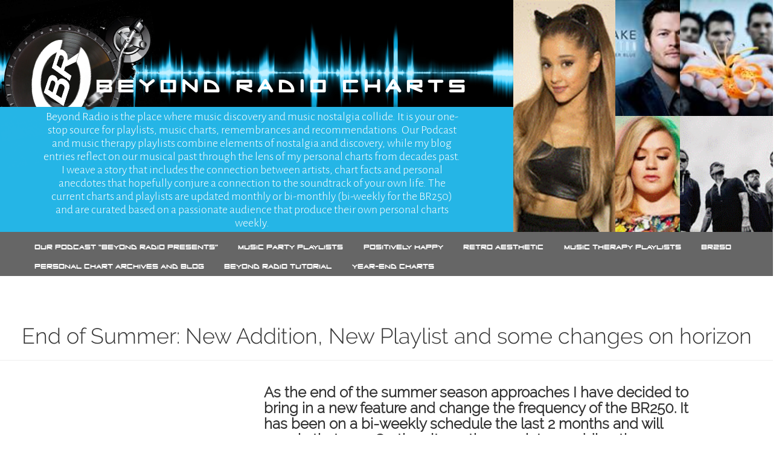

--- FILE ---
content_type: text/html; charset=UTF-8
request_url: https://beyondradio.com/2017/08/26/end-of-summer-new-addition-new-playlist-and-some-changes-on-horizon/
body_size: 14451
content:
<!DOCTYPE html>


<html>
	<head>
		<meta charset="UTF-8">
		<meta name="viewport" content="width=device-width">
		<title>End of Summer: New Addition, New Playlist and some changes on horizon | </title>
		<link rel="profile" href="http://gmpg.org/xfn/11">
		<link rel="pingback" href="https://beyondradio.com/xmlrpc.php">
		<!--&#91;if lt IE 9&#93;>
		<script src="https://beyondradio.com/wp-content/themes/mtx_coverpage/js/html5.js"></script>
		<!&#91;endif&#93;-->
		
				
		<script src="https://code.jquery.com/jquery-1.10.2.min.js"></script>
		<meta name='robots' content='max-image-preview:large' />
<link rel='dns-prefetch' href='//maxcdn.bootstrapcdn.com' />
<link rel="alternate" type="application/rss+xml" title="Beyond Radio &raquo; End of Summer: New Addition, New Playlist and some changes on horizon Comments Feed" href="https://beyondradio.com/2017/08/26/end-of-summer-new-addition-new-playlist-and-some-changes-on-horizon/feed/" />
<script type="text/javascript">
window._wpemojiSettings = {"baseUrl":"https:\/\/s.w.org\/images\/core\/emoji\/14.0.0\/72x72\/","ext":".png","svgUrl":"https:\/\/s.w.org\/images\/core\/emoji\/14.0.0\/svg\/","svgExt":".svg","source":{"concatemoji":"https:\/\/beyondradio.com\/wp-includes\/js\/wp-emoji-release.min.js?ver=6.2.8"}};
/*! This file is auto-generated */
!function(e,a,t){var n,r,o,i=a.createElement("canvas"),p=i.getContext&&i.getContext("2d");function s(e,t){p.clearRect(0,0,i.width,i.height),p.fillText(e,0,0);e=i.toDataURL();return p.clearRect(0,0,i.width,i.height),p.fillText(t,0,0),e===i.toDataURL()}function c(e){var t=a.createElement("script");t.src=e,t.defer=t.type="text/javascript",a.getElementsByTagName("head")[0].appendChild(t)}for(o=Array("flag","emoji"),t.supports={everything:!0,everythingExceptFlag:!0},r=0;r<o.length;r++)t.supports[o[r]]=function(e){if(p&&p.fillText)switch(p.textBaseline="top",p.font="600 32px Arial",e){case"flag":return s("\ud83c\udff3\ufe0f\u200d\u26a7\ufe0f","\ud83c\udff3\ufe0f\u200b\u26a7\ufe0f")?!1:!s("\ud83c\uddfa\ud83c\uddf3","\ud83c\uddfa\u200b\ud83c\uddf3")&&!s("\ud83c\udff4\udb40\udc67\udb40\udc62\udb40\udc65\udb40\udc6e\udb40\udc67\udb40\udc7f","\ud83c\udff4\u200b\udb40\udc67\u200b\udb40\udc62\u200b\udb40\udc65\u200b\udb40\udc6e\u200b\udb40\udc67\u200b\udb40\udc7f");case"emoji":return!s("\ud83e\udef1\ud83c\udffb\u200d\ud83e\udef2\ud83c\udfff","\ud83e\udef1\ud83c\udffb\u200b\ud83e\udef2\ud83c\udfff")}return!1}(o[r]),t.supports.everything=t.supports.everything&&t.supports[o[r]],"flag"!==o[r]&&(t.supports.everythingExceptFlag=t.supports.everythingExceptFlag&&t.supports[o[r]]);t.supports.everythingExceptFlag=t.supports.everythingExceptFlag&&!t.supports.flag,t.DOMReady=!1,t.readyCallback=function(){t.DOMReady=!0},t.supports.everything||(n=function(){t.readyCallback()},a.addEventListener?(a.addEventListener("DOMContentLoaded",n,!1),e.addEventListener("load",n,!1)):(e.attachEvent("onload",n),a.attachEvent("onreadystatechange",function(){"complete"===a.readyState&&t.readyCallback()})),(e=t.source||{}).concatemoji?c(e.concatemoji):e.wpemoji&&e.twemoji&&(c(e.twemoji),c(e.wpemoji)))}(window,document,window._wpemojiSettings);
</script>
<style type="text/css">
img.wp-smiley,
img.emoji {
	display: inline !important;
	border: none !important;
	box-shadow: none !important;
	height: 1em !important;
	width: 1em !important;
	margin: 0 0.07em !important;
	vertical-align: -0.1em !important;
	background: none !important;
	padding: 0 !important;
}
</style>
	<link rel='stylesheet' id='bsstyle-name-css' href='https://maxcdn.bootstrapcdn.com/bootstrap/3.3.6/css/bootstrap.min.css?ver=6.2.8' type='text/css' media='all' />
<link rel='stylesheet' id='style-name-css' href='https://beyondradio.com/wp-content/themes/mtx_coverpage/css/tempcss.css?ver=6.2.8' type='text/css' media='all' />
<link rel='stylesheet' id='ppstyle-name-css' href='https://beyondradio.com/wp-content/themes/mtx_coverpage/css/pagestyle.css?ver=6.2.8' type='text/css' media='all' />
<link rel='stylesheet' id='wp-block-library-css' href='https://beyondradio.com/wp-includes/css/dist/block-library/style.min.css?ver=6.2.8' type='text/css' media='all' />
<link rel='stylesheet' id='classic-theme-styles-css' href='https://beyondradio.com/wp-includes/css/classic-themes.min.css?ver=6.2.8' type='text/css' media='all' />
<style id='global-styles-inline-css' type='text/css'>
body{--wp--preset--color--black: #000000;--wp--preset--color--cyan-bluish-gray: #abb8c3;--wp--preset--color--white: #ffffff;--wp--preset--color--pale-pink: #f78da7;--wp--preset--color--vivid-red: #cf2e2e;--wp--preset--color--luminous-vivid-orange: #ff6900;--wp--preset--color--luminous-vivid-amber: #fcb900;--wp--preset--color--light-green-cyan: #7bdcb5;--wp--preset--color--vivid-green-cyan: #00d084;--wp--preset--color--pale-cyan-blue: #8ed1fc;--wp--preset--color--vivid-cyan-blue: #0693e3;--wp--preset--color--vivid-purple: #9b51e0;--wp--preset--gradient--vivid-cyan-blue-to-vivid-purple: linear-gradient(135deg,rgba(6,147,227,1) 0%,rgb(155,81,224) 100%);--wp--preset--gradient--light-green-cyan-to-vivid-green-cyan: linear-gradient(135deg,rgb(122,220,180) 0%,rgb(0,208,130) 100%);--wp--preset--gradient--luminous-vivid-amber-to-luminous-vivid-orange: linear-gradient(135deg,rgba(252,185,0,1) 0%,rgba(255,105,0,1) 100%);--wp--preset--gradient--luminous-vivid-orange-to-vivid-red: linear-gradient(135deg,rgba(255,105,0,1) 0%,rgb(207,46,46) 100%);--wp--preset--gradient--very-light-gray-to-cyan-bluish-gray: linear-gradient(135deg,rgb(238,238,238) 0%,rgb(169,184,195) 100%);--wp--preset--gradient--cool-to-warm-spectrum: linear-gradient(135deg,rgb(74,234,220) 0%,rgb(151,120,209) 20%,rgb(207,42,186) 40%,rgb(238,44,130) 60%,rgb(251,105,98) 80%,rgb(254,248,76) 100%);--wp--preset--gradient--blush-light-purple: linear-gradient(135deg,rgb(255,206,236) 0%,rgb(152,150,240) 100%);--wp--preset--gradient--blush-bordeaux: linear-gradient(135deg,rgb(254,205,165) 0%,rgb(254,45,45) 50%,rgb(107,0,62) 100%);--wp--preset--gradient--luminous-dusk: linear-gradient(135deg,rgb(255,203,112) 0%,rgb(199,81,192) 50%,rgb(65,88,208) 100%);--wp--preset--gradient--pale-ocean: linear-gradient(135deg,rgb(255,245,203) 0%,rgb(182,227,212) 50%,rgb(51,167,181) 100%);--wp--preset--gradient--electric-grass: linear-gradient(135deg,rgb(202,248,128) 0%,rgb(113,206,126) 100%);--wp--preset--gradient--midnight: linear-gradient(135deg,rgb(2,3,129) 0%,rgb(40,116,252) 100%);--wp--preset--duotone--dark-grayscale: url('#wp-duotone-dark-grayscale');--wp--preset--duotone--grayscale: url('#wp-duotone-grayscale');--wp--preset--duotone--purple-yellow: url('#wp-duotone-purple-yellow');--wp--preset--duotone--blue-red: url('#wp-duotone-blue-red');--wp--preset--duotone--midnight: url('#wp-duotone-midnight');--wp--preset--duotone--magenta-yellow: url('#wp-duotone-magenta-yellow');--wp--preset--duotone--purple-green: url('#wp-duotone-purple-green');--wp--preset--duotone--blue-orange: url('#wp-duotone-blue-orange');--wp--preset--font-size--small: 13px;--wp--preset--font-size--medium: 20px;--wp--preset--font-size--large: 36px;--wp--preset--font-size--x-large: 42px;--wp--preset--spacing--20: 0.44rem;--wp--preset--spacing--30: 0.67rem;--wp--preset--spacing--40: 1rem;--wp--preset--spacing--50: 1.5rem;--wp--preset--spacing--60: 2.25rem;--wp--preset--spacing--70: 3.38rem;--wp--preset--spacing--80: 5.06rem;--wp--preset--shadow--natural: 6px 6px 9px rgba(0, 0, 0, 0.2);--wp--preset--shadow--deep: 12px 12px 50px rgba(0, 0, 0, 0.4);--wp--preset--shadow--sharp: 6px 6px 0px rgba(0, 0, 0, 0.2);--wp--preset--shadow--outlined: 6px 6px 0px -3px rgba(255, 255, 255, 1), 6px 6px rgba(0, 0, 0, 1);--wp--preset--shadow--crisp: 6px 6px 0px rgba(0, 0, 0, 1);}:where(.is-layout-flex){gap: 0.5em;}body .is-layout-flow > .alignleft{float: left;margin-inline-start: 0;margin-inline-end: 2em;}body .is-layout-flow > .alignright{float: right;margin-inline-start: 2em;margin-inline-end: 0;}body .is-layout-flow > .aligncenter{margin-left: auto !important;margin-right: auto !important;}body .is-layout-constrained > .alignleft{float: left;margin-inline-start: 0;margin-inline-end: 2em;}body .is-layout-constrained > .alignright{float: right;margin-inline-start: 2em;margin-inline-end: 0;}body .is-layout-constrained > .aligncenter{margin-left: auto !important;margin-right: auto !important;}body .is-layout-constrained > :where(:not(.alignleft):not(.alignright):not(.alignfull)){max-width: var(--wp--style--global--content-size);margin-left: auto !important;margin-right: auto !important;}body .is-layout-constrained > .alignwide{max-width: var(--wp--style--global--wide-size);}body .is-layout-flex{display: flex;}body .is-layout-flex{flex-wrap: wrap;align-items: center;}body .is-layout-flex > *{margin: 0;}:where(.wp-block-columns.is-layout-flex){gap: 2em;}.has-black-color{color: var(--wp--preset--color--black) !important;}.has-cyan-bluish-gray-color{color: var(--wp--preset--color--cyan-bluish-gray) !important;}.has-white-color{color: var(--wp--preset--color--white) !important;}.has-pale-pink-color{color: var(--wp--preset--color--pale-pink) !important;}.has-vivid-red-color{color: var(--wp--preset--color--vivid-red) !important;}.has-luminous-vivid-orange-color{color: var(--wp--preset--color--luminous-vivid-orange) !important;}.has-luminous-vivid-amber-color{color: var(--wp--preset--color--luminous-vivid-amber) !important;}.has-light-green-cyan-color{color: var(--wp--preset--color--light-green-cyan) !important;}.has-vivid-green-cyan-color{color: var(--wp--preset--color--vivid-green-cyan) !important;}.has-pale-cyan-blue-color{color: var(--wp--preset--color--pale-cyan-blue) !important;}.has-vivid-cyan-blue-color{color: var(--wp--preset--color--vivid-cyan-blue) !important;}.has-vivid-purple-color{color: var(--wp--preset--color--vivid-purple) !important;}.has-black-background-color{background-color: var(--wp--preset--color--black) !important;}.has-cyan-bluish-gray-background-color{background-color: var(--wp--preset--color--cyan-bluish-gray) !important;}.has-white-background-color{background-color: var(--wp--preset--color--white) !important;}.has-pale-pink-background-color{background-color: var(--wp--preset--color--pale-pink) !important;}.has-vivid-red-background-color{background-color: var(--wp--preset--color--vivid-red) !important;}.has-luminous-vivid-orange-background-color{background-color: var(--wp--preset--color--luminous-vivid-orange) !important;}.has-luminous-vivid-amber-background-color{background-color: var(--wp--preset--color--luminous-vivid-amber) !important;}.has-light-green-cyan-background-color{background-color: var(--wp--preset--color--light-green-cyan) !important;}.has-vivid-green-cyan-background-color{background-color: var(--wp--preset--color--vivid-green-cyan) !important;}.has-pale-cyan-blue-background-color{background-color: var(--wp--preset--color--pale-cyan-blue) !important;}.has-vivid-cyan-blue-background-color{background-color: var(--wp--preset--color--vivid-cyan-blue) !important;}.has-vivid-purple-background-color{background-color: var(--wp--preset--color--vivid-purple) !important;}.has-black-border-color{border-color: var(--wp--preset--color--black) !important;}.has-cyan-bluish-gray-border-color{border-color: var(--wp--preset--color--cyan-bluish-gray) !important;}.has-white-border-color{border-color: var(--wp--preset--color--white) !important;}.has-pale-pink-border-color{border-color: var(--wp--preset--color--pale-pink) !important;}.has-vivid-red-border-color{border-color: var(--wp--preset--color--vivid-red) !important;}.has-luminous-vivid-orange-border-color{border-color: var(--wp--preset--color--luminous-vivid-orange) !important;}.has-luminous-vivid-amber-border-color{border-color: var(--wp--preset--color--luminous-vivid-amber) !important;}.has-light-green-cyan-border-color{border-color: var(--wp--preset--color--light-green-cyan) !important;}.has-vivid-green-cyan-border-color{border-color: var(--wp--preset--color--vivid-green-cyan) !important;}.has-pale-cyan-blue-border-color{border-color: var(--wp--preset--color--pale-cyan-blue) !important;}.has-vivid-cyan-blue-border-color{border-color: var(--wp--preset--color--vivid-cyan-blue) !important;}.has-vivid-purple-border-color{border-color: var(--wp--preset--color--vivid-purple) !important;}.has-vivid-cyan-blue-to-vivid-purple-gradient-background{background: var(--wp--preset--gradient--vivid-cyan-blue-to-vivid-purple) !important;}.has-light-green-cyan-to-vivid-green-cyan-gradient-background{background: var(--wp--preset--gradient--light-green-cyan-to-vivid-green-cyan) !important;}.has-luminous-vivid-amber-to-luminous-vivid-orange-gradient-background{background: var(--wp--preset--gradient--luminous-vivid-amber-to-luminous-vivid-orange) !important;}.has-luminous-vivid-orange-to-vivid-red-gradient-background{background: var(--wp--preset--gradient--luminous-vivid-orange-to-vivid-red) !important;}.has-very-light-gray-to-cyan-bluish-gray-gradient-background{background: var(--wp--preset--gradient--very-light-gray-to-cyan-bluish-gray) !important;}.has-cool-to-warm-spectrum-gradient-background{background: var(--wp--preset--gradient--cool-to-warm-spectrum) !important;}.has-blush-light-purple-gradient-background{background: var(--wp--preset--gradient--blush-light-purple) !important;}.has-blush-bordeaux-gradient-background{background: var(--wp--preset--gradient--blush-bordeaux) !important;}.has-luminous-dusk-gradient-background{background: var(--wp--preset--gradient--luminous-dusk) !important;}.has-pale-ocean-gradient-background{background: var(--wp--preset--gradient--pale-ocean) !important;}.has-electric-grass-gradient-background{background: var(--wp--preset--gradient--electric-grass) !important;}.has-midnight-gradient-background{background: var(--wp--preset--gradient--midnight) !important;}.has-small-font-size{font-size: var(--wp--preset--font-size--small) !important;}.has-medium-font-size{font-size: var(--wp--preset--font-size--medium) !important;}.has-large-font-size{font-size: var(--wp--preset--font-size--large) !important;}.has-x-large-font-size{font-size: var(--wp--preset--font-size--x-large) !important;}
.wp-block-navigation a:where(:not(.wp-element-button)){color: inherit;}
:where(.wp-block-columns.is-layout-flex){gap: 2em;}
.wp-block-pullquote{font-size: 1.5em;line-height: 1.6;}
</style>
<link rel='stylesheet' id='contact-form-7-css' href='https://beyondradio.com/wp-content/plugins/contact-form-7/includes/css/styles.css?ver=5.7.7' type='text/css' media='all' />
<link rel="https://api.w.org/" href="https://beyondradio.com/wp-json/" /><link rel="alternate" type="application/json" href="https://beyondradio.com/wp-json/wp/v2/posts/2363" /><link rel="EditURI" type="application/rsd+xml" title="RSD" href="https://beyondradio.com/xmlrpc.php?rsd" />
<link rel="wlwmanifest" type="application/wlwmanifest+xml" href="https://beyondradio.com/wp-includes/wlwmanifest.xml" />
<meta name="generator" content="WordPress 6.2.8" />
<link rel="canonical" href="https://beyondradio.com/2017/08/26/end-of-summer-new-addition-new-playlist-and-some-changes-on-horizon/" />
<link rel='shortlink' href='https://beyondradio.com/?p=2363' />
<link rel="alternate" type="application/json+oembed" href="https://beyondradio.com/wp-json/oembed/1.0/embed?url=https%3A%2F%2Fbeyondradio.com%2F2017%2F08%2F26%2Fend-of-summer-new-addition-new-playlist-and-some-changes-on-horizon%2F" />
<link rel="alternate" type="text/xml+oembed" href="https://beyondradio.com/wp-json/oembed/1.0/embed?url=https%3A%2F%2Fbeyondradio.com%2F2017%2F08%2F26%2Fend-of-summer-new-addition-new-playlist-and-some-changes-on-horizon%2F&#038;format=xml" />
<style>
		@font-face {
				font-family: 0;
				src: url(/wp-content/themes/mtx_coverpage/customfonts/.);
			  }
		@font-face {
				font-family: ;
				src: url(/wp-content/themes/mtx_coverpage/customfonts/..);
			  }
		@font-face {
				font-family: AMCAPEternal;
				src: url(/wp-content/themes/mtx_coverpage/customfonts/AMCAPEternal.ttf);
			  }
		@font-face {
				font-family: AlegreyaSans-Black;
				src: url(/wp-content/themes/mtx_coverpage/customfonts/AlegreyaSans-Black.ttf);
			  }
		@font-face {
				font-family: AlegreyaSans-BlackItalic;
				src: url(/wp-content/themes/mtx_coverpage/customfonts/AlegreyaSans-BlackItalic.ttf);
			  }
		@font-face {
				font-family: AlegreyaSans-Bold;
				src: url(/wp-content/themes/mtx_coverpage/customfonts/AlegreyaSans-Bold.ttf);
			  }
		@font-face {
				font-family: AlegreyaSans-BoldItalic;
				src: url(/wp-content/themes/mtx_coverpage/customfonts/AlegreyaSans-BoldItalic.ttf);
			  }
		@font-face {
				font-family: AlegreyaSans-ExtraBold;
				src: url(/wp-content/themes/mtx_coverpage/customfonts/AlegreyaSans-ExtraBold.ttf);
			  }
		@font-face {
				font-family: AlegreyaSans-ExtraBoldItalic;
				src: url(/wp-content/themes/mtx_coverpage/customfonts/AlegreyaSans-ExtraBoldItalic.ttf);
			  }
		@font-face {
				font-family: AlegreyaSans-Italic;
				src: url(/wp-content/themes/mtx_coverpage/customfonts/AlegreyaSans-Italic.ttf);
			  }
		@font-face {
				font-family: AlegreyaSans-Light;
				src: url(/wp-content/themes/mtx_coverpage/customfonts/AlegreyaSans-Light.ttf);
			  }
		@font-face {
				font-family: AlegreyaSans-LightItalic;
				src: url(/wp-content/themes/mtx_coverpage/customfonts/AlegreyaSans-LightItalic.ttf);
			  }
		@font-face {
				font-family: AlegreyaSans-Medium;
				src: url(/wp-content/themes/mtx_coverpage/customfonts/AlegreyaSans-Medium.ttf);
			  }
		@font-face {
				font-family: AlegreyaSans-MediumItalic;
				src: url(/wp-content/themes/mtx_coverpage/customfonts/AlegreyaSans-MediumItalic.ttf);
			  }
		@font-face {
				font-family: AlegreyaSans-Regular;
				src: url(/wp-content/themes/mtx_coverpage/customfonts/AlegreyaSans-Regular.ttf);
			  }
		@font-face {
				font-family: AlegreyaSans-Thin;
				src: url(/wp-content/themes/mtx_coverpage/customfonts/AlegreyaSans-Thin.ttf);
			  }
		@font-face {
				font-family: AlegreyaSans-ThinItalic;
				src: url(/wp-content/themes/mtx_coverpage/customfonts/AlegreyaSans-ThinItalic.ttf);
			  }
		@font-face {
				font-family: AmericanCaptain;
				src: url(/wp-content/themes/mtx_coverpage/customfonts/AmericanCaptain.ttf);
			  }
		@font-face {
				font-family: Bitter-Bold;
				src: url(/wp-content/themes/mtx_coverpage/customfonts/Bitter-Bold.ttf);
			  }
		@font-face {
				font-family: Bitter-Italic;
				src: url(/wp-content/themes/mtx_coverpage/customfonts/Bitter-Italic.ttf);
			  }
		@font-face {
				font-family: Bitter-Regular;
				src: url(/wp-content/themes/mtx_coverpage/customfonts/Bitter-Regular.ttf);
			  }
		@font-face {
				font-family: Cinzel-Black;
				src: url(/wp-content/themes/mtx_coverpage/customfonts/Cinzel-Black.ttf);
			  }
		@font-face {
				font-family: Cinzel-Bold;
				src: url(/wp-content/themes/mtx_coverpage/customfonts/Cinzel-Bold.ttf);
			  }
		@font-face {
				font-family: Cinzel-Regular;
				src: url(/wp-content/themes/mtx_coverpage/customfonts/Cinzel-Regular.ttf);
			  }
		@font-face {
				font-family: CrimsonText-Bold;
				src: url(/wp-content/themes/mtx_coverpage/customfonts/CrimsonText-Bold.ttf);
			  }
		@font-face {
				font-family: CrimsonText-BoldItalic;
				src: url(/wp-content/themes/mtx_coverpage/customfonts/CrimsonText-BoldItalic.ttf);
			  }
		@font-face {
				font-family: CrimsonText-Italic;
				src: url(/wp-content/themes/mtx_coverpage/customfonts/CrimsonText-Italic.ttf);
			  }
		@font-face {
				font-family: CrimsonText-Roman;
				src: url(/wp-content/themes/mtx_coverpage/customfonts/CrimsonText-Roman.ttf);
			  }
		@font-face {
				font-family: CrimsonText-Semibold;
				src: url(/wp-content/themes/mtx_coverpage/customfonts/CrimsonText-Semibold.ttf);
			  }
		@font-face {
				font-family: CrimsonText-SemiboldItalic;
				src: url(/wp-content/themes/mtx_coverpage/customfonts/CrimsonText-SemiboldItalic.ttf);
			  }
		@font-face {
				font-family: Domine-Bold;
				src: url(/wp-content/themes/mtx_coverpage/customfonts/Domine-Bold.ttf);
			  }
		@font-face {
				font-family: Domine-Regular;
				src: url(/wp-content/themes/mtx_coverpage/customfonts/Domine-Regular.ttf);
			  }
		@font-face {
				font-family: DroidSerif-Bold;
				src: url(/wp-content/themes/mtx_coverpage/customfonts/DroidSerif-Bold.ttf);
			  }
		@font-face {
				font-family: DroidSerif-BoldItalic;
				src: url(/wp-content/themes/mtx_coverpage/customfonts/DroidSerif-BoldItalic.ttf);
			  }
		@font-face {
				font-family: DroidSerif-Italic;
				src: url(/wp-content/themes/mtx_coverpage/customfonts/DroidSerif-Italic.ttf);
			  }
		@font-face {
				font-family: DroidSerif;
				src: url(/wp-content/themes/mtx_coverpage/customfonts/DroidSerif.ttf);
			  }
		@font-face {
				font-family: LibreBaskerville-Bold;
				src: url(/wp-content/themes/mtx_coverpage/customfonts/LibreBaskerville-Bold.ttf);
			  }
		@font-face {
				font-family: LibreBaskerville-Italic;
				src: url(/wp-content/themes/mtx_coverpage/customfonts/LibreBaskerville-Italic.ttf);
			  }
		@font-face {
				font-family: LibreBaskerville-Regular;
				src: url(/wp-content/themes/mtx_coverpage/customfonts/LibreBaskerville-Regular.ttf);
			  }
		@font-face {
				font-family: Merriweather-Black;
				src: url(/wp-content/themes/mtx_coverpage/customfonts/Merriweather-Black.ttf);
			  }
		@font-face {
				font-family: Merriweather-BlackItalic;
				src: url(/wp-content/themes/mtx_coverpage/customfonts/Merriweather-BlackItalic.ttf);
			  }
		@font-face {
				font-family: Merriweather-Bold;
				src: url(/wp-content/themes/mtx_coverpage/customfonts/Merriweather-Bold.ttf);
			  }
		@font-face {
				font-family: Merriweather-BoldItalic;
				src: url(/wp-content/themes/mtx_coverpage/customfonts/Merriweather-BoldItalic.ttf);
			  }
		@font-face {
				font-family: Merriweather-Italic;
				src: url(/wp-content/themes/mtx_coverpage/customfonts/Merriweather-Italic.ttf);
			  }
		@font-face {
				font-family: Merriweather-Light;
				src: url(/wp-content/themes/mtx_coverpage/customfonts/Merriweather-Light.ttf);
			  }
		@font-face {
				font-family: Merriweather-LightItalic;
				src: url(/wp-content/themes/mtx_coverpage/customfonts/Merriweather-LightItalic.ttf);
			  }
		@font-face {
				font-family: Merriweather-Regular;
				src: url(/wp-content/themes/mtx_coverpage/customfonts/Merriweather-Regular.ttf);
			  }
		@font-face {
				font-family: Montserrat-Bold;
				src: url(/wp-content/themes/mtx_coverpage/customfonts/Montserrat-Bold.ttf);
			  }
		@font-face {
				font-family: Montserrat-Regular;
				src: url(/wp-content/themes/mtx_coverpage/customfonts/Montserrat-Regular.ttf);
			  }
		@font-face {
				font-family: NotoSerif-Bold;
				src: url(/wp-content/themes/mtx_coverpage/customfonts/NotoSerif-Bold.ttf);
			  }
		@font-face {
				font-family: NotoSerif-BoldItalic;
				src: url(/wp-content/themes/mtx_coverpage/customfonts/NotoSerif-BoldItalic.ttf);
			  }
		@font-face {
				font-family: NotoSerif-Italic;
				src: url(/wp-content/themes/mtx_coverpage/customfonts/NotoSerif-Italic.ttf);
			  }
		@font-face {
				font-family: NotoSerif-Regular;
				src: url(/wp-content/themes/mtx_coverpage/customfonts/NotoSerif-Regular.ttf);
			  }
		@font-face {
				font-family: OpenSans-CondBold;
				src: url(/wp-content/themes/mtx_coverpage/customfonts/OpenSans-CondBold.ttf);
			  }
		@font-face {
				font-family: OpenSans-CondLight;
				src: url(/wp-content/themes/mtx_coverpage/customfonts/OpenSans-CondLight.ttf);
			  }
		@font-face {
				font-family: OpenSans-CondLightItalic;
				src: url(/wp-content/themes/mtx_coverpage/customfonts/OpenSans-CondLightItalic.ttf);
			  }
		@font-face {
				font-family: Oswald-Bold;
				src: url(/wp-content/themes/mtx_coverpage/customfonts/Oswald-Bold.ttf);
			  }
		@font-face {
				font-family: Oswald-Light;
				src: url(/wp-content/themes/mtx_coverpage/customfonts/Oswald-Light.ttf);
			  }
		@font-face {
				font-family: Oswald-Regular;
				src: url(/wp-content/themes/mtx_coverpage/customfonts/Oswald-Regular.ttf);
			  }
		@font-face {
				font-family: Oxygen-Bold;
				src: url(/wp-content/themes/mtx_coverpage/customfonts/Oxygen-Bold.ttf);
			  }
		@font-face {
				font-family: Oxygen-Light;
				src: url(/wp-content/themes/mtx_coverpage/customfonts/Oxygen-Light.ttf);
			  }
		@font-face {
				font-family: Oxygen-Regular;
				src: url(/wp-content/themes/mtx_coverpage/customfonts/Oxygen-Regular.ttf);
			  }
		@font-face {
				font-family: PT_Serif-Web-Bold;
				src: url(/wp-content/themes/mtx_coverpage/customfonts/PT_Serif-Web-Bold.ttf);
			  }
		@font-face {
				font-family: PT_Serif-Web-BoldItalic;
				src: url(/wp-content/themes/mtx_coverpage/customfonts/PT_Serif-Web-BoldItalic.ttf);
			  }
		@font-face {
				font-family: PT_Serif-Web-Italic;
				src: url(/wp-content/themes/mtx_coverpage/customfonts/PT_Serif-Web-Italic.ttf);
			  }
		@font-face {
				font-family: PT_Serif-Web-Regular;
				src: url(/wp-content/themes/mtx_coverpage/customfonts/PT_Serif-Web-Regular.ttf);
			  }
		@font-face {
				font-family: PassionOne-Black;
				src: url(/wp-content/themes/mtx_coverpage/customfonts/PassionOne-Black.ttf);
			  }
		@font-face {
				font-family: PassionOne-Bold;
				src: url(/wp-content/themes/mtx_coverpage/customfonts/PassionOne-Bold.ttf);
			  }
		@font-face {
				font-family: PassionOne-Regular;
				src: url(/wp-content/themes/mtx_coverpage/customfonts/PassionOne-Regular.ttf);
			  }
		@font-face {
				font-family: PoiretOne-Regular;
				src: url(/wp-content/themes/mtx_coverpage/customfonts/PoiretOne-Regular.ttf);
			  }
		@font-face {
				font-family: RadioStars;
				src: url(/wp-content/themes/mtx_coverpage/customfonts/RadioStars.ttf);
			  }
		@font-face {
				font-family: Raleway-Black;
				src: url(/wp-content/themes/mtx_coverpage/customfonts/Raleway-Black.ttf);
			  }
		@font-face {
				font-family: Raleway-BlackItalic;
				src: url(/wp-content/themes/mtx_coverpage/customfonts/Raleway-BlackItalic.ttf);
			  }
		@font-face {
				font-family: Raleway-Bold;
				src: url(/wp-content/themes/mtx_coverpage/customfonts/Raleway-Bold.ttf);
			  }
		@font-face {
				font-family: Raleway-BoldItalic;
				src: url(/wp-content/themes/mtx_coverpage/customfonts/Raleway-BoldItalic.ttf);
			  }
		@font-face {
				font-family: Raleway-ExtraBold;
				src: url(/wp-content/themes/mtx_coverpage/customfonts/Raleway-ExtraBold.ttf);
			  }
		@font-face {
				font-family: Raleway-ExtraBoldItalic;
				src: url(/wp-content/themes/mtx_coverpage/customfonts/Raleway-ExtraBoldItalic.ttf);
			  }
		@font-face {
				font-family: Raleway-ExtraLight;
				src: url(/wp-content/themes/mtx_coverpage/customfonts/Raleway-ExtraLight.ttf);
			  }
		@font-face {
				font-family: Raleway-ExtraLightItalic;
				src: url(/wp-content/themes/mtx_coverpage/customfonts/Raleway-ExtraLightItalic.ttf);
			  }
		@font-face {
				font-family: Raleway-Italic;
				src: url(/wp-content/themes/mtx_coverpage/customfonts/Raleway-Italic.ttf);
			  }
		@font-face {
				font-family: Raleway-Light;
				src: url(/wp-content/themes/mtx_coverpage/customfonts/Raleway-Light.ttf);
			  }
		@font-face {
				font-family: Raleway-LightItalic;
				src: url(/wp-content/themes/mtx_coverpage/customfonts/Raleway-LightItalic.ttf);
			  }
		@font-face {
				font-family: Raleway-Medium;
				src: url(/wp-content/themes/mtx_coverpage/customfonts/Raleway-Medium.ttf);
			  }
		@font-face {
				font-family: Raleway-MediumItalic;
				src: url(/wp-content/themes/mtx_coverpage/customfonts/Raleway-MediumItalic.ttf);
			  }
		@font-face {
				font-family: Raleway-Regular;
				src: url(/wp-content/themes/mtx_coverpage/customfonts/Raleway-Regular.ttf);
			  }
		@font-face {
				font-family: Raleway-SemiBold;
				src: url(/wp-content/themes/mtx_coverpage/customfonts/Raleway-SemiBold.ttf);
			  }
		@font-face {
				font-family: Raleway-SemiBoldItalic;
				src: url(/wp-content/themes/mtx_coverpage/customfonts/Raleway-SemiBoldItalic.ttf);
			  }
		@font-face {
				font-family: Raleway-Thin;
				src: url(/wp-content/themes/mtx_coverpage/customfonts/Raleway-Thin.ttf);
			  }
		@font-face {
				font-family: Raleway-ThinItalic;
				src: url(/wp-content/themes/mtx_coverpage/customfonts/Raleway-ThinItalic.ttf);
			  }
		@font-face {
				font-family: Roboto-Black;
				src: url(/wp-content/themes/mtx_coverpage/customfonts/Roboto-Black.ttf);
			  }
		@font-face {
				font-family: Roboto-BlackItalic;
				src: url(/wp-content/themes/mtx_coverpage/customfonts/Roboto-BlackItalic.ttf);
			  }
		@font-face {
				font-family: Roboto-Bold;
				src: url(/wp-content/themes/mtx_coverpage/customfonts/Roboto-Bold.ttf);
			  }
		@font-face {
				font-family: Roboto-BoldItalic;
				src: url(/wp-content/themes/mtx_coverpage/customfonts/Roboto-BoldItalic.ttf);
			  }
		@font-face {
				font-family: Roboto-Italic;
				src: url(/wp-content/themes/mtx_coverpage/customfonts/Roboto-Italic.ttf);
			  }
		@font-face {
				font-family: Roboto-Light;
				src: url(/wp-content/themes/mtx_coverpage/customfonts/Roboto-Light.ttf);
			  }
		@font-face {
				font-family: Roboto-LightItalic;
				src: url(/wp-content/themes/mtx_coverpage/customfonts/Roboto-LightItalic.ttf);
			  }
		@font-face {
				font-family: Roboto-Medium;
				src: url(/wp-content/themes/mtx_coverpage/customfonts/Roboto-Medium.ttf);
			  }
		@font-face {
				font-family: Roboto-MediumItalic;
				src: url(/wp-content/themes/mtx_coverpage/customfonts/Roboto-MediumItalic.ttf);
			  }
		@font-face {
				font-family: Roboto-Regular;
				src: url(/wp-content/themes/mtx_coverpage/customfonts/Roboto-Regular.ttf);
			  }
		@font-face {
				font-family: Roboto-Thin;
				src: url(/wp-content/themes/mtx_coverpage/customfonts/Roboto-Thin.ttf);
			  }
		@font-face {
				font-family: Roboto-ThinItalic;
				src: url(/wp-content/themes/mtx_coverpage/customfonts/Roboto-ThinItalic.ttf);
			  }
		@font-face {
				font-family: Slabo27px-Regular;
				src: url(/wp-content/themes/mtx_coverpage/customfonts/Slabo27px-Regular.ttf);
			  }
		@font-face {
				font-family: Teko-Bold;
				src: url(/wp-content/themes/mtx_coverpage/customfonts/Teko-Bold.ttf);
			  }
		@font-face {
				font-family: Teko-Light;
				src: url(/wp-content/themes/mtx_coverpage/customfonts/Teko-Light.ttf);
			  }
		@font-face {
				font-family: Teko-Medium;
				src: url(/wp-content/themes/mtx_coverpage/customfonts/Teko-Medium.ttf);
			  }
		@font-face {
				font-family: Teko-Regular;
				src: url(/wp-content/themes/mtx_coverpage/customfonts/Teko-Regular.ttf);
			  }
		@font-face {
				font-family: Teko-SemiBold;
				src: url(/wp-content/themes/mtx_coverpage/customfonts/Teko-SemiBold.ttf);
			  }
		@font-face {
				font-family: Volkhov-Bold;
				src: url(/wp-content/themes/mtx_coverpage/customfonts/Volkhov-Bold.ttf);
			  }
		@font-face {
				font-family: Volkhov-BoldItalic;
				src: url(/wp-content/themes/mtx_coverpage/customfonts/Volkhov-BoldItalic.ttf);
			  }
		@font-face {
				font-family: Volkhov-Italic;
				src: url(/wp-content/themes/mtx_coverpage/customfonts/Volkhov-Italic.ttf);
			  }
		@font-face {
				font-family: Volkhov-Regular;
				src: url(/wp-content/themes/mtx_coverpage/customfonts/Volkhov-Regular.ttf);
			  }
	@font-face {
				font-family: ozzy;
				src: url(/wp-content/themes/mtx_coverpage/customfonts/Oswald-Regular.ttf);
			  }
	</style>		
		<style>
			body{
				margin:0;
				padding:0;
				height:auto;
			}
							header.site-header{
					height:384px;
				}
				#toplevelmenu {
    color: white!important;
    overflow: hidden;
    background-color: #666;
}
.brc-single-post-case a
{
color:#337ab7!important;
}
#ui-datepicker-div.ui-datepicker
{
background: white;
    padding: 15px;
    border: 1px solid rgba(0, 0, 0, 0.1);
    margin: 8px;
    border-radius: 5px;
    box-shadow: rgba(0, 0, 0, 0.3) 1px 1px 6px
}			
				.leftmenu,.leftmenu ul
				{
				overflow: hidden;
				float: right;
				width:100%;
				height:384px;
				}
				.rightmenu,.rightmenu ul
				{
				overflow: hidden;
				float:left;
				width:100%;
				height:384px;
				}
				
				.leftmenu,.leftmenu ul li,.rightmenu,.rightmenu ul li
				{
					line-height: 384px;
				}
				
							.leftmenu, .leftmenu ul li, .rightmenu, .rightmenu ul li {
						font-family: 'RadioStars';
					  }
								.fphighlevel {
						font-family: 'AlegreyaSans-Light'!important;
					  }
								.fplowlevel {
						font-family: 'AlegreyaSans-Bold'!important;
					  }
								body {
						font-family: 'Raleway-Light'!important;
					  }
						</style>
		<script>
			//(function(i,s,o,g,r,a,m){i['GoogleAnalyticsObject']=r;i[r]=i[r]||function(){
			//(i[r].q=i[r].q||[]).push(arguments)},i[r].l=1*new Date();a=s.createElement(o),
			//m=s.getElementsByTagName(o)[0];a.async=1;a.src=g;m.parentNode.insertBefore(a,m)
			//})(window,document,'script','https://www.google-analytics.com/analytics.js','ga');
			//   
			//ga('create', 'UA-85094348-1', 'auto');
			//ga('send', 'pageview');
		    
		    </script>
		<script>
			(function(i,s,o,g,r,a,m){i['GoogleAnalyticsObject']=r;i[r]=i[r]||function(){
			(i[r].q=i[r].q||[]).push(arguments)},i[r].l=1*new Date();a=s.createElement(o),
			m=s.getElementsByTagName(o)[0];a.async=1;a.src=g;m.parentNode.insertBefore(a,m)
			})(window,document,'script','https://www.google-analytics.com/analytics.js','ga');
			
			ga('create', 'UA-85180005-1', 'auto');
			ga('send', 'pageview');
			
			</script>
	</head>
	<body style="background-color:;color:" class="post-template-default single single-post postid-2363 single-format-standard" >
	
	<div class="mobilemenuslideout">
		<div style="height:9vmax">&nbsp;</div>
		<div class="menu-primary-menu-container"><ul id="menu-primary-menu" class="menu"><li id="menu-item-3053" class="menu-item menu-item-type-custom menu-item-object-custom menu-item-3053"><a href="http://beyondradiopresents.libsyn.com">Our Podcast &#8220;Beyond Radio Presents&#8221;</a></li>
<li id="menu-item-6275" class="menu-item menu-item-type-post_type menu-item-object-page menu-item-6275"><a href="https://beyondradio.com/musicparty/">Music Party Playlists</a></li>
<li id="menu-item-6159" class="menu-item menu-item-type-post_type menu-item-object-page menu-item-6159"><a href="https://beyondradio.com/positively-happy/">Positively Happy</a></li>
<li id="menu-item-6149" class="menu-item menu-item-type-post_type menu-item-object-page menu-item-6149"><a href="https://beyondradio.com/retro-aesthetic/">Retro Aesthetic</a></li>
<li id="menu-item-4078" class="menu-item menu-item-type-post_type menu-item-object-page menu-item-4078"><a href="https://beyondradio.com/music-therapy-playlists/">Music Therapy Playlists</a></li>
<li id="menu-item-292" class="menu-item menu-item-type-post_type menu-item-object-page menu-item-292"><a href="https://beyondradio.com/br250/">BR250</a></li>
<li id="menu-item-1785" class="menu-item menu-item-type-post_type menu-item-object-page menu-item-has-children menu-item-1785"><a href="https://beyondradio.com/playlists/">Personal Chart Archives and Blog</a>
<ul class="sub-menu">
	<li id="menu-item-4080" class="menu-item menu-item-type-post_type menu-item-object-page menu-item-4080"><a href="https://beyondradio.com/tims-past-countdown-playlists/">Beyond Radio Tim’s Past Countdown Playlists</a></li>
	<li id="menu-item-4288" class="menu-item menu-item-type-post_type menu-item-object-page menu-item-4288"><a href="https://beyondradio.com/january-1970-personal-chart-blog/">1970 Personal Chart Blog</a></li>
	<li id="menu-item-4381" class="menu-item menu-item-type-post_type menu-item-object-page menu-item-4381"><a href="https://beyondradio.com/1970-personal-chart-archive/">1970 Personal Chart Archive</a></li>
	<li id="menu-item-4948" class="menu-item menu-item-type-post_type menu-item-object-page menu-item-4948"><a href="https://beyondradio.com/1980-personal-chart-blog/">1980 Personal Chart Blog</a></li>
	<li id="menu-item-4952" class="menu-item menu-item-type-post_type menu-item-object-page menu-item-4952"><a href="https://beyondradio.com/1980-personal-chart-archive/">1980 Personal Chart Archive</a></li>
	<li id="menu-item-5580" class="menu-item menu-item-type-post_type menu-item-object-page menu-item-5580"><a href="https://beyondradio.com/1981-personal-chart-archive/">1981 Personal Chart Archive</a></li>
	<li id="menu-item-5577" class="menu-item menu-item-type-post_type menu-item-object-page menu-item-5577"><a href="https://beyondradio.com/1981-personal-chart-blog/">1981 Personal Chart Blog</a></li>
	<li id="menu-item-4348" class="menu-item menu-item-type-post_type menu-item-object-page menu-item-4348"><a href="https://beyondradio.com/march-1990-personal-chart-blog/">1990 Personal Chart Blog</a></li>
	<li id="menu-item-4355" class="menu-item menu-item-type-post_type menu-item-object-page menu-item-4355"><a href="https://beyondradio.com/march-1990-personal-chart/">1990 Personal Chart Archive</a></li>
	<li id="menu-item-5669" class="menu-item menu-item-type-post_type menu-item-object-page menu-item-5669"><a href="https://beyondradio.com/1991-personal-chart-archive/">1991 Personal Chart Archive</a></li>
	<li id="menu-item-5668" class="menu-item menu-item-type-post_type menu-item-object-page menu-item-5668"><a href="https://beyondradio.com/1991-personal-chart-blog/">1991 Personal Chart Blog</a></li>
	<li id="menu-item-4522" class="menu-item menu-item-type-post_type menu-item-object-page menu-item-4522"><a href="https://beyondradio.com/april-2000-personal-chart-blog/">2000 Personal Chart Blog</a></li>
	<li id="menu-item-4520" class="menu-item menu-item-type-post_type menu-item-object-page menu-item-4520"><a href="https://beyondradio.com/2000-personal-chart-archive/">2000 Personal Chart Archive</a></li>
	<li id="menu-item-4688" class="menu-item menu-item-type-post_type menu-item-object-page menu-item-4688"><a href="https://beyondradio.com/2010-personal-chart-blog/">2010 Personal Chart Blog</a></li>
	<li id="menu-item-4690" class="menu-item menu-item-type-post_type menu-item-object-page menu-item-4690"><a href="https://beyondradio.com/2010-personal-chart-archive/">2010 Personal Chart Archive</a></li>
	<li id="menu-item-4230" class="menu-item menu-item-type-post_type menu-item-object-page menu-item-4230"><a href="https://beyondradio.com/2019-beyond-radio-tims-top-250-of-the-year/">2019 Beyond Radio Tim’s Top 250 of the Year</a></li>
	<li id="menu-item-5455" class="menu-item menu-item-type-post_type menu-item-object-page menu-item-5455"><a href="https://beyondradio.com/1969-personal-chart-archive/">1969 Personal Chart Archive</a></li>
	<li id="menu-item-4226" class="menu-item menu-item-type-post_type menu-item-object-page menu-item-4226"><a href="https://beyondradio.com/2019-beyond-radio-top-500-of-the-year/">2019 Beyond Radio Top 500 of the year</a></li>
	<li id="menu-item-4086" class="menu-item menu-item-type-post_type menu-item-object-page menu-item-4086"><a href="https://beyondradio.com/2019-playlists/">2019 Playlists</a></li>
	<li id="menu-item-2179" class="menu-item menu-item-type-post_type menu-item-object-page menu-item-2179"><a href="https://beyondradio.com/2017-pick-lists/">2017 pick lists</a></li>
	<li id="menu-item-2298" class="menu-item menu-item-type-post_type menu-item-object-page menu-item-2298"><a href="https://beyondradio.com/2017-adult-pop-picks/">2017 Adult Pop picks</a></li>
	<li id="menu-item-2300" class="menu-item menu-item-type-post_type menu-item-object-page menu-item-2300"><a href="https://beyondradio.com/2017-alternative-picks/">2017 Alternative Picks</a></li>
	<li id="menu-item-2299" class="menu-item menu-item-type-post_type menu-item-object-page menu-item-2299"><a href="https://beyondradio.com/2017-aaa-picks/">2017 AAA Picks</a></li>
	<li id="menu-item-1502" class="menu-item menu-item-type-post_type menu-item-object-page menu-item-1502"><a href="https://beyondradio.com/alternative-picks-2016/">Alternative Picks 2016</a></li>
	<li id="menu-item-1486" class="menu-item menu-item-type-post_type menu-item-object-page menu-item-1486"><a href="https://beyondradio.com/adult-alternative-picks-2016/">Adult Alternative Picks 2016</a></li>
	<li id="menu-item-1488" class="menu-item menu-item-type-post_type menu-item-object-page menu-item-1488"><a href="https://beyondradio.com/countryheartland-picks-2016/">Country/Heartland Picks 2016</a></li>
	<li id="menu-item-1487" class="menu-item menu-item-type-post_type menu-item-object-page menu-item-1487"><a href="https://beyondradio.com/rb-picks-2016/">R&#038;B Picks 2016</a></li>
	<li id="menu-item-1492" class="menu-item menu-item-type-post_type menu-item-object-page menu-item-1492"><a href="https://beyondradio.com/rock-picks-2016/">Rock Picks 2016</a></li>
</ul>
</li>
<li id="menu-item-1782" class="menu-item menu-item-type-post_type menu-item-object-page menu-item-1782"><a href="https://beyondradio.com/beyond-radio-tutorial/">Beyond Radio Tutorial</a></li>
<li id="menu-item-5484" class="menu-item menu-item-type-post_type menu-item-object-page menu-item-has-children menu-item-5484"><a href="https://beyondradio.com/year-end-charts/">Year-End Charts</a>
<ul class="sub-menu">
	<li id="menu-item-5489" class="menu-item menu-item-type-post_type menu-item-object-page menu-item-5489"><a href="https://beyondradio.com/beyond-radio-top-500-of-2020/">Beyond Radio Top 500 of 2020</a></li>
	<li id="menu-item-5487" class="menu-item menu-item-type-post_type menu-item-object-page menu-item-5487"><a href="https://beyondradio.com/2019-beyond-radio-top-500-of-the-year/">Beyond Radio Top 500 of 2019</a></li>
</ul>
</li>
</ul></div>		</div>
	<div id="page" class="site">
		<div class="site-inner">
						
		<header id="masthead" class="site-header     " role="banner">
			<div class="site-header-main ">
				
					<div id="site-header-menu" class="site-header-menu">
						<div class="row header-menus row">
					
							<style>
							
							</style>
							
							<div class="headermain-left">
							<div class=headertop >
							<div class="recordplayerneedle" onclick="window.location='https://beyondradio.com'">
							
							</div>
							<div class=" col-md-4 brc-recordplayertable">
																<div class="mtxlogocenter logocase spinme"><img width="455" height="452" src="https://beyondradio.com/wp-content/uploads/2016/05/logorecord.png" class="brcheaderlogo  " alt="" decoding="async" loading="lazy" srcset="https://beyondradio.com/wp-content/uploads/2016/05/logorecord.png 455w, https://beyondradio.com/wp-content/uploads/2016/05/logorecord-150x150.png 150w, https://beyondradio.com/wp-content/uploads/2016/05/logorecord-300x298.png 300w" sizes="(max-width: 455px) 100vw, 455px" /></div>
							</div>
							
							<div class="brcheader-title">Beyond Radio Charts</div>
							</div>
							<div class='headermain-belowlogo fphighlevel'>
							<h6 class="headerbottomcontenttop" style="text-align: center;">Beyond Radio is the place where music discovery and music nostalgia collide. It is your one-stop source for playlists, music charts, remembrances and recommendations. Our Podcast and music therapy playlists combine elements of nostalgia and discovery, while my blog entries reflect on our musical past through the lens of my personal charts from decades past. I weave a story that includes the connection between artists, chart facts and personal anecdotes that hopefully conjure a connection to the soundtrack of your own life. The current charts and playlists are updated monthly or bi-monthly (bi-weekly for the BR250) and are curated based on a passionate audience that produce their own personal charts weekly.</h6></div>
							</div>
							<div class='headermainright  hideonmobile'>
							<div class="widgetcase-brcheaderimagecloud " style='padding-left:0;'>
							
														<style>
							
							
							.headerimagcloud-leftfullheight
							{
								background:url('/wp-content/uploads/2016/05/img3.png');
								    height: 384px;
									width: 38%;
									background-repeat:no-repeat;
									background-size:cover;
									background-position:center;
									float:left;
							}
							.headerimagecloud-rightsidecase .headerimagecloud-rightsidecase-toprow .headerimagecloud-rightsidetopleft
							{
								background:url('/wp-content/uploads/2016/05/img2.png');
								    height: 192px;
									width: 40%;
									background-repeat:no-repeat;
									background-size:cover;
									background-position:center;
									float:left;
							}
							.headerimagecloud-rightsidecase .headerimagecloud-rightsidecase-toprow .headerimagecloud-rightsidetopright
							{
								background:url('/wp-content/uploads/2016/05/image1.png');
								    height: 192px;
									width: 60%;
									background-repeat:no-repeat;
									background-size:cover;
									background-position:center;
									float:left;
							}
							.headerimagecloud-rightsidecase .headerimagecloud-rightsidecase-bottomrow .headerimagecloud-rightsidebottomleft
							{
								background:url('/wp-content/uploads/2016/05/img5.png');
								    height: 192px;
									width: 40%;
									background-repeat:no-repeat;
									background-size:cover;
									background-position:center;
									float:left;
							}
							.headerimagecloud-rightsidecase .headerimagecloud-rightsidecase-bottomrow .headerimagecloud-rightsidebottomright
							{
								background:url('/wp-content/uploads/2016/05/img4.png');
								    height: 192px;
									width: 60%;
									background-repeat:no-repeat;
									background-size:cover;
									background-position:center;
									display:inline-block;
									float:left;
							}
							.headerimagecloud-rightsidecase
							{
							    float: left;
							    width: 60%;
							    clear: none;
							}
							.headermainright
							{
							overflow:hidden
							}
							#toplevelmenu
							{
							background-color:;
							color:white!important;
							overflow:hidden;
							}
							
							#toplevelmenu ul li a
							{
							color:white;
							font-family:RadioStars;
							}
							.mobilemenuslideout
							{
							width:0;
							opacity:0;
							}
							.slideoutopen
							{
							width:90%;
							background:#333;
							height:100%;
							position:absolute;
							left:0;
							top:0;
							opacity:1;
							transition: all 2s ease;
							display:block;
							}
							
							
							#mobilemenuham
							{
							display:none;
							}
							
							#ui-datepicker-div.ui-datepicker
{
	background: white;
    padding: 15px;
    border: 1px solid rgba(0, 0, 0, 0.1);
    margin: 8px;
    border-radius: 5px;
    box-shadow: rgba(0, 0, 0, 0.3) 1px 1px 6px
}

							</style>
							<div class="headerimg_cloud_case">
								<div class="headerimagcloud-leftfullheight">
																</div>
								<div class="headerimagecloud-rightsidecase">
									<div class="headerimagecloud-rightsidecase-toprow">
										<div class="headerimagecloud-rightsidetopleft"></div>
										<div class="headerimagecloud-rightsidetopright"></div>
									</div>
									<div class="headerimagecloud-rightsidecase-bottomrow">
										<div class="headerimagecloud-rightsidebottomleft"></div>
										<div class="headerimagecloud-rightsidebottomright"></div>
									</div>
								</div>
							</div>



							
							</div>
							</div>
							
							</div>
							
					
					 

						</div>
					</div><!-- .site-header-menu -->
					
							
					
							</div><!-- .site-header-main -->
		</header><!-- .site-header -->
		<div id="toplevelmenu" class="fullsitemenu">
		<div class="menu-primary-menu-container"><ul id="menu-primary-menu-1" class="menu"><li class="menu-item menu-item-type-custom menu-item-object-custom menu-item-3053"><a href="http://beyondradiopresents.libsyn.com">Our Podcast &#8220;Beyond Radio Presents&#8221;</a></li>
<li class="menu-item menu-item-type-post_type menu-item-object-page menu-item-6275"><a href="https://beyondradio.com/musicparty/">Music Party Playlists</a></li>
<li class="menu-item menu-item-type-post_type menu-item-object-page menu-item-6159"><a href="https://beyondradio.com/positively-happy/">Positively Happy</a></li>
<li class="menu-item menu-item-type-post_type menu-item-object-page menu-item-6149"><a href="https://beyondradio.com/retro-aesthetic/">Retro Aesthetic</a></li>
<li class="menu-item menu-item-type-post_type menu-item-object-page menu-item-4078"><a href="https://beyondradio.com/music-therapy-playlists/">Music Therapy Playlists</a></li>
<li class="menu-item menu-item-type-post_type menu-item-object-page menu-item-292"><a href="https://beyondradio.com/br250/">BR250</a></li>
<li class="menu-item menu-item-type-post_type menu-item-object-page menu-item-has-children menu-item-1785"><a href="https://beyondradio.com/playlists/">Personal Chart Archives and Blog</a>
<ul class="sub-menu">
	<li class="menu-item menu-item-type-post_type menu-item-object-page menu-item-4080"><a href="https://beyondradio.com/tims-past-countdown-playlists/">Beyond Radio Tim’s Past Countdown Playlists</a></li>
	<li class="menu-item menu-item-type-post_type menu-item-object-page menu-item-4288"><a href="https://beyondradio.com/january-1970-personal-chart-blog/">1970 Personal Chart Blog</a></li>
	<li class="menu-item menu-item-type-post_type menu-item-object-page menu-item-4381"><a href="https://beyondradio.com/1970-personal-chart-archive/">1970 Personal Chart Archive</a></li>
	<li class="menu-item menu-item-type-post_type menu-item-object-page menu-item-4948"><a href="https://beyondradio.com/1980-personal-chart-blog/">1980 Personal Chart Blog</a></li>
	<li class="menu-item menu-item-type-post_type menu-item-object-page menu-item-4952"><a href="https://beyondradio.com/1980-personal-chart-archive/">1980 Personal Chart Archive</a></li>
	<li class="menu-item menu-item-type-post_type menu-item-object-page menu-item-5580"><a href="https://beyondradio.com/1981-personal-chart-archive/">1981 Personal Chart Archive</a></li>
	<li class="menu-item menu-item-type-post_type menu-item-object-page menu-item-5577"><a href="https://beyondradio.com/1981-personal-chart-blog/">1981 Personal Chart Blog</a></li>
	<li class="menu-item menu-item-type-post_type menu-item-object-page menu-item-4348"><a href="https://beyondradio.com/march-1990-personal-chart-blog/">1990 Personal Chart Blog</a></li>
	<li class="menu-item menu-item-type-post_type menu-item-object-page menu-item-4355"><a href="https://beyondradio.com/march-1990-personal-chart/">1990 Personal Chart Archive</a></li>
	<li class="menu-item menu-item-type-post_type menu-item-object-page menu-item-5669"><a href="https://beyondradio.com/1991-personal-chart-archive/">1991 Personal Chart Archive</a></li>
	<li class="menu-item menu-item-type-post_type menu-item-object-page menu-item-5668"><a href="https://beyondradio.com/1991-personal-chart-blog/">1991 Personal Chart Blog</a></li>
	<li class="menu-item menu-item-type-post_type menu-item-object-page menu-item-4522"><a href="https://beyondradio.com/april-2000-personal-chart-blog/">2000 Personal Chart Blog</a></li>
	<li class="menu-item menu-item-type-post_type menu-item-object-page menu-item-4520"><a href="https://beyondradio.com/2000-personal-chart-archive/">2000 Personal Chart Archive</a></li>
	<li class="menu-item menu-item-type-post_type menu-item-object-page menu-item-4688"><a href="https://beyondradio.com/2010-personal-chart-blog/">2010 Personal Chart Blog</a></li>
	<li class="menu-item menu-item-type-post_type menu-item-object-page menu-item-4690"><a href="https://beyondradio.com/2010-personal-chart-archive/">2010 Personal Chart Archive</a></li>
	<li class="menu-item menu-item-type-post_type menu-item-object-page menu-item-4230"><a href="https://beyondradio.com/2019-beyond-radio-tims-top-250-of-the-year/">2019 Beyond Radio Tim’s Top 250 of the Year</a></li>
	<li class="menu-item menu-item-type-post_type menu-item-object-page menu-item-5455"><a href="https://beyondradio.com/1969-personal-chart-archive/">1969 Personal Chart Archive</a></li>
	<li class="menu-item menu-item-type-post_type menu-item-object-page menu-item-4226"><a href="https://beyondradio.com/2019-beyond-radio-top-500-of-the-year/">2019 Beyond Radio Top 500 of the year</a></li>
	<li class="menu-item menu-item-type-post_type menu-item-object-page menu-item-4086"><a href="https://beyondradio.com/2019-playlists/">2019 Playlists</a></li>
	<li class="menu-item menu-item-type-post_type menu-item-object-page menu-item-2179"><a href="https://beyondradio.com/2017-pick-lists/">2017 pick lists</a></li>
	<li class="menu-item menu-item-type-post_type menu-item-object-page menu-item-2298"><a href="https://beyondradio.com/2017-adult-pop-picks/">2017 Adult Pop picks</a></li>
	<li class="menu-item menu-item-type-post_type menu-item-object-page menu-item-2300"><a href="https://beyondradio.com/2017-alternative-picks/">2017 Alternative Picks</a></li>
	<li class="menu-item menu-item-type-post_type menu-item-object-page menu-item-2299"><a href="https://beyondradio.com/2017-aaa-picks/">2017 AAA Picks</a></li>
	<li class="menu-item menu-item-type-post_type menu-item-object-page menu-item-1502"><a href="https://beyondradio.com/alternative-picks-2016/">Alternative Picks 2016</a></li>
	<li class="menu-item menu-item-type-post_type menu-item-object-page menu-item-1486"><a href="https://beyondradio.com/adult-alternative-picks-2016/">Adult Alternative Picks 2016</a></li>
	<li class="menu-item menu-item-type-post_type menu-item-object-page menu-item-1488"><a href="https://beyondradio.com/countryheartland-picks-2016/">Country/Heartland Picks 2016</a></li>
	<li class="menu-item menu-item-type-post_type menu-item-object-page menu-item-1487"><a href="https://beyondradio.com/rb-picks-2016/">R&#038;B Picks 2016</a></li>
	<li class="menu-item menu-item-type-post_type menu-item-object-page menu-item-1492"><a href="https://beyondradio.com/rock-picks-2016/">Rock Picks 2016</a></li>
</ul>
</li>
<li class="menu-item menu-item-type-post_type menu-item-object-page menu-item-1782"><a href="https://beyondradio.com/beyond-radio-tutorial/">Beyond Radio Tutorial</a></li>
<li class="menu-item menu-item-type-post_type menu-item-object-page menu-item-has-children menu-item-5484"><a href="https://beyondradio.com/year-end-charts/">Year-End Charts</a>
<ul class="sub-menu">
	<li class="menu-item menu-item-type-post_type menu-item-object-page menu-item-5489"><a href="https://beyondradio.com/beyond-radio-top-500-of-2020/">Beyond Radio Top 500 of 2020</a></li>
	<li class="menu-item menu-item-type-post_type menu-item-object-page menu-item-5487"><a href="https://beyondradio.com/2019-beyond-radio-top-500-of-the-year/">Beyond Radio Top 500 of 2019</a></li>
</ul>
</li>
</ul></div>					
		</div>
		
		
		
		
		<div id="mobilemenuham" onclick="tj('.mobilemenuslideout').toggleClass('slideoutopen')">
		<img src="/wp-content/uploads/2016/05/mobile-menu-icon.png" width="32px"/>
		</div>
		
		
		<div id="content" class="site-content">
	<div id="primary" class="content-area">
		<main id="main" class="site-main" role="main">

		<div style=height:60px; >&nbsp;</div>


<article id="post-2363" class="post-2363 post type-post status-publish format-standard hentry category-uncategorized" style="background:">
<div class=singleblogpost >
	
	<header class="entry-header singlepostheader">
		<h1 class="entry-title" style="text-align:center;font-family:; color:;font-size:">End of Summer: New Addition, New Playlist and some changes on horizon</h1>
	</header><!-- .entry-header -->
	<hr>
      <div class="row">
	<div class="col-md-1">&nbsp;</div>
	<div class="col-md-3 textaligncenter">
		
			</div>
	<div class="entry-content  col-md-7">
		<h3><strong>As the end of the summer season approaches I have decided to bring in a new feature and change the frequency of the BR250. It has been on a bi-weekly schedule the last 2 months and will remain that way. On the alternating week I am adding the Untapped Resources 250. Since Beyond Radio is more focused on a broad spectrum of new music from around the world and not getting radio exposure this should be a welcome addition.</strong></h3>
<h3><strong>You can see the first installment on the BR250 page. I am toying with changing the policy for what is considered an untapped resource as well. Clearly “Cut To The Feeling” is a big Beyond Radio hit, peaking at #2 for 5 weeks (with virtually no airplay) while there are 6 songs in the top 25 that are considered untapped. With the current policy U.S. airplay saturation is the sole factor in determining if a song graduates from untapped status.</strong></h3>
<h3><strong>The state of music consumption has certainly shifted away from radio being the only indicator and international hits can be easily added to individual’s playlists on streaming services. I also believe the personal chart community is a great indicator of what great new music is available.</strong></h3>
<h3><strong>I hope as the changes unfold it will free up more time for me to put together playlists and genre specific pick lists that I have been doing for the last year. With that I have put together an End of Summer New Music playlist on Spotify, YouTube and Napster (search Beyond Radio New Music End Of Summer Edition).</strong></h3>
<p><a href="spotify:user:beyondradio:playlist:2rIyKHgfArxN8kL7PeCGCl"><img decoding="async" class="alignnone size-medium wp-image-1282" src="https://beyondradio.com/wp-content/uploads/2016/09/spotify-300x117.png" alt="" width="300" height="117" srcset="https://beyondradio.com/wp-content/uploads/2016/09/spotify-300x117.png 300w, https://beyondradio.com/wp-content/uploads/2016/09/spotify.png 360w" sizes="(max-width: 300px) 100vw, 300px" /></a><img decoding="async" loading="lazy" class="alignnone size-full wp-image-13" src="https://beyondradio.com/wp-content/uploads/2016/05/YTUBE.png" alt="" width="217" height="218" srcset="https://beyondradio.com/wp-content/uploads/2016/05/YTUBE.png 217w, https://beyondradio.com/wp-content/uploads/2016/05/YTUBE-150x150.png 150w" sizes="(max-width: 217px) 100vw, 217px" /><img decoding="async" loading="lazy" class="alignnone size-medium wp-image-2340" src="https://beyondradio.com/wp-content/uploads/2017/08/napster-1-300x143.jpg" alt="" width="300" height="143" /></p>
<h3><strong>Also expect a Beyond Radio 250 playlist and Untapped Resources playlist in the coming weeks.</strong></h3>
	</div><!-- .entry-content -->
	<div class="col-md-1">&nbsp;</div>
	</div>
	
	<footer class="entry-footer">
		<div class="row singleblogsubheader" >
				<div class="col-md-3">
					
				</div>
				<div class="col-md-3">
					
				</div>
				<div class="col-md-2">
					
				</div>
				<div class="col-md-4">
					By: Radio Tim&nbsp;<br><i class="fa fa-calendar"></i>  Aug 26, 2017				</div>
				
			</div>
		
				
	</footer><!-- .entry-footer -->
</div>
</article><!-- #post-## -->

	<nav class="navigation post-navigation" aria-label="Posts">
		<h2 class="screen-reader-text">Post navigation</h2>
		<div class="nav-links"><div class="nav-previous"><a href="https://beyondradio.com/2017/08/11/big-moves-and-the-song-of-the-summer/" rel="prev"><span class="meta-nav" aria-hidden="true">Previous</span> <span class="screen-reader-text">Previous post:</span> <span class="post-title">Big moves and the song of the summer?</span></a></div><div class="nav-next"><a href="https://beyondradio.com/2017/08/30/inaugural-untapped-resources-250-chart/" rel="next"><span class="meta-nav" aria-hidden="true">Next</span> <span class="screen-reader-text">Next post:</span> <span class="post-title">Inaugural Untapped Resources 250 Chart</span></a></div></div>
	</nav>
		</main><!-- .site-main -->
	</div><!-- .content-area -->

	

<footer class="footer">
<p>
	
</p>
<style>
#ui-datepicker-div.ui-datepicker
{
	background: white;
    padding: 15px;
    border: 1px solid rgba(0, 0, 0, 0.1);
    margin: 8px;
    border-radius: 5px;
    box-shadow: rgba(0, 0, 0, 0.3) 1px 1px 6px
}

</style>
</footer>
<script>
	function brc_search_contributorlist(inp)
	{
		var inval=tj(inp).val();
		
		allnames=tj(".contributorstable").find(".contributor_playlist_name")
		tj.each(allnames,function(){
		
			thistext=tj(this).text();
			
			if(thistext.indexOf(inval)<0)
			{
				tj(this).closest("tr").hide()
			}else
			{
				tj(this).closest("tr").show()
			}
			
		})
	
	}
	function brc_filter_contributor_genres(inp)
	{
		var inval=tj(inp).val();
		
		allnames=tj(".contributorstable").find(".contributor_playlist_genre")
		tj.each(allnames,function(){
		
			thistext=tj(this).text();
			
			if(inval=="all")
				tj(this).closest("tr").show()
			else
			{
			
				if(thistext.indexOf(inval)<0)
				{
					tj(this).closest("tr").hide()
				}else
				{
					tj(this).closest("tr").show()
				}
			}
			
		})
	
	}
	
</script>
	<style>
	.querycase
	{
		border:3px solid rgba(0,255,0,0.3);
		font-size:12px;
	}
	.querydisplay
	{
		background:rgba(255,0,0,0.3);
		color:black;
		padding:1vmax;
		font-weight:bold;
		
	}
	.starttime
	{
		color:black;
		padding:0.5vmax;
		display:inline-block;
	}
	.endtime
	{
		color:black;
		padding:0.5vmax;
		display:inline-block;
	}
	.querytime
	{
		color:black;
		padding:0.5vmax;
		font-weight:bold;
		display:inline-block;
	}
	</style>
<script>
	jQuery('.developersession').remove();
	
	
		
		
	
	
	</script><script>
var rtj=jQuery.noConflict();
rtj('#modalwall').remove();
</script><div id='modalwall'><div class='modal' id='modal' >
<div class='modalcloser' onclick='brcclosemodal()' ><span class='glyphicon glyphicon-remove-sign'></span></div>

<div class='modaltitle'><h3>Subscribe to access this content.</h3></div>
<hr>
<div class='modalp'></div>
<div class=modalfooter>
		
</div>
</div></div><script type="text/javascript" src="https://js.stripe.com/v2/"></script>
<script type="text/javascript">
  
  Stripe.setPublishableKey('pk_live_wXQDj7oSiBgh3yacDhFEXvzm');
  
  function stripeResponseHandler(status, response) {
	/*// Grab the form:*/
	var $form = $('#registerform');
    
	if (response.error) { // Problem!
		$form.find('.payment-errors').text(response.error.message);
		$form.find('.submit').prop('disabled', false); /*// Re-enable submission*/
    
	} else { /*// Token was created!*/
		var token = response.id;
		//console.info("The token is returned");
		//console.log(token);
	  /*// Insert the token ID into the form so it gets submitted to the server:*/
		$form.append($('<input type="hidden" name="stripeToken">').val(token));
		$form.append($('<input type="hidden" name="processresubscribe">').val(1));
		
	  /*// we will do our own submit to hijack it*/
		frmcereal=tj($form).serialize();
		frmaction=tj($form).attr("action");
		//c(frmcereal,'frmcWHYereal');
			tj.post(frmaction,frmcereal,function(data){
				tj(".modalp").html(data);
				hijack_loginregistrationform_submit();
			});
	}
    }
	function brc_renewsubscription(status, response) {
	var $form = $('#registerform');
	if (response.error) { // Problem!
		$form.find('.payment-errors').text(response.error.message);
		$form.find('.submit').prop('disabled', false); /*// Re-enable submission*/
    
	} else { /*// Token was created!*/
    
	 	 /*// Get the token ID:*/
	  var token = response.id;
		//console.info("The token is returned");
		//console.log(token);
	  /*// Insert the token ID into the form so it gets submitted to the server:*/
		$form.append($('<input type="hidden" name="stripeToken">').val(token));
		$form.append($('<input type="hidden" name="processresubscribe">').val(1));
		$form.append('<input type="hidden" name="name" id=name value="">');
		frmcereal=tj($form).serialize();
		frmaction="?resubscribe=1";
		//c(frmaction,'frmaction');
			tj.post(frmaction,frmcereal,function(data){
				tj(".modalp").html(data);
			});
	}
    }
</script>
<script>
var tj=jQuery.noConflict();
function dontsubscribe_goback()
{
	window.history.back(-1);
}
function brc_hijack_loginregistrationform()
{
	tj("#nav").find("a").click(function(evt){
			evt.preventDefault();
			var thisgoto=tj(this).attr("href");
			tj(".modalp").load(thisgoto,function(){
				hijack_loginregistrationform_submit();
			});
			
		});
}

function c(inny,label)
{
	console.info(label)
	console.log(inny)
}

function hijack_loginregistrationform_submit()
{
brc_hijack_loginregistrationform()
hijack_registration();
hijack_login();
hijack_forgotpassword();
}
function hijack_forgotpassword()
{
	tj("#modal").find("#lostpasswordform").find("#wp-submit").click(function(evnt){
		evnt.preventDefault();
			var frmy=tj("#modal").find("#lostpasswordform");
			frmcereal=tj(frmy).serialize();
			frmaction=tj(frmy).attr("action");
			tj.post(frmaction,frmcereal,function(data){
			console.log(data);
				tj(".modalp").html(data);
				hijack_loginregistrationform_submit();
			});
		});
}
function hijack_registration()
{
	tj("#modal").find("#registerform").find("#wp-submit").click(function(evnt){
		evnt.preventDefault();
			$skipvalidation=0;
			if($(frmy).find("#processresubscribe").length)
				$skipvalidation=1;
			//c($skipvalidation,'$skipvalidation');
			//return;
			ihaserrors=0;
			var frmy=tj("#modal").find("#registerform");
			//c(frmy,"Form");
			
			if((!tj(frmy).find("#first_name").val() || !tj(frmy).find("#last_name").val())&&!$skipvalidation)
			{
				ihaserrors+='You must enter a First and Last Name ';
				
			}
			if((!tj(frmy).find("#user_login").val() || !tj(frmy).find("#user_email").val())&&!$skipvalidation)
			{
				ihaserrors+=" You must enter a Username and Email Address";
				
			}
			if((!tj(frmy).find("input[data-stripe='number']").val()) )
			{
				ihaserrors+=" You must enter a Credit Card Number";
				
			}
			if(!tj(frmy).find("input[data-stripe='exp_month']").val() || !tj(frmy).find("input[data-stripe='exp_year']").val() )
			{
				ihaserrors+=" You must enter an expiration date";
				
			}
			if(!tj(frmy).find("input[data-stripe='cvc']").val() || !tj(frmy).find("input[data-stripe='address_zip']").val() )
			{
				ihaserrors+=" You must enter the Security Code and the Billing Zip Code";
				
			}
			
			if(ihaserrors)
			{
				tj(".login_errors").remove()
				tj(".message").after("<div class='login_errors'>"+ihaserrors+"</div>")
				return;
			}
			else
			{
				tj(frmy).find('#wp-submit').prop('disabled', true);
				tj(frmy).append('<input type="hidden" data-stripe="name" name="name" id=name value="'+tj(frmy).find("#first_name").val()+' '+tj(frmy).find("#last_name").val()+'">')
				tj(frmy).append('<input type="hidden" id=email_address  data-stripe="email_address" name="user_email" value="'+tj(frmy).find("#user_email").val()+'" />')
				Stripe.card.createToken(tj(frmy),stripeResponseHandler);
				return false;
			}
		})
}

function hijack_login()
{
	tj("#modal").find("#loginform").find("#wp-submit").click(function(evnt){
			evnt.preventDefault();
			var frm=tj(this).closest("form");
			frmcereal=tj(frm).serialize();
			frmaction=tj(frm).attr("action");
			tj.post(frmaction,frmcereal,function(data){
				
				if (data.indexOf('ERROR')>-1) {
					tj(".modalp").html(data);
				}else
				{
					var currlocapath=window.location.pathname+"?f=1";
						brcclosemodal();
						window.location.href=currlocapath;
					
				}
				
				hijack_loginregistrationform_submit();
			});
		});
}
function brcclosemodal()
	{
		tj("#modal").find(".modalp").html();
		tj("#modal").find(".modaltitle").html();
		tj("body").removeClass("modalopen");
	}
function trigger_subscription_popup(passedmsg,expiredsub)
{
	//alert(passedmsg);
	tj("body").addClass("modalopen");
	tj("#modal").addClass('bluebackground')
	animatedlogo='<div class=" col-mjd-4 brc-recordplayerjtable"><div class="mtxlogocenter logocase spinme">\n\
	<img width="455" height="452" src="/wp-content/uploads/2016/05/logorecord.png" class="brcheaderlogo " alt="logorecord" srcset="/wp-content/uploads/2016/05/logorecord.png 455w,/wp-content/uploads/2016/05/logorecord-150x150.png 150w,/wp-content/uploads/2016/05/logorecord-300x298.png 300w" sizes="(max-width: 455px) 100vw, 455px">\n\
	</div>\n\
	</div><br><br>'
		if(expiredsub)
	{
			}
		allowed="";
	if(allowed && !expiredsub)
	{
		tj(".modaltitle").find("h3").html("You are already Logged in to this site.<BR> <br><hr><br><div class='btn btn-danger' onclick='brcclosemodal()' >Close and Go Back</div>");
		return;
	}
	
	tj(".modaltitle").find("h3").html(passedmsg);
	tj(".modalp").load("/wp-login.php?action=register",function(){
		if(expiredsub)
		{
			tj("#user_login").closest("p").remove();
			tj("#user_email").closest("p").remove();
			tj("#first_name").closest("p").remove();
			tj("#last_name").closest("p").remove();
			tj("#reg_passmail").remove();
			tj("#nav").remove();
			tj("#backtoblog").remove();
			tj("#registerform").append("<input type=hidden name=name data-stripe=name value='' />")
			tj(".submit").find("#wp-submit").val("Renew My Subscription");
			
			tj(".submit").find("#wp-submit").unbind("click");
			tj(".submit").find("#wp-submit").click(function(evt){
				evt.preventDefault();
				tj(this).prop('disabled', true);
				Stripe.card.createToken(tj("#registerform"),brc_renewsubscription);
				return false;
			})
			
			
		}else
		{
		tj("#modal").find("#login").find("h1").find("a").attr("title","Your subscription has expired. Please renew your subscription below.");
		tj("#modal").find("#login").find("h1").find("a").css({"background-image":"none!important"});
		hijack_loginregistrationform_submit()
		var currlocapath=window.location.pathname
		localStorage.setItem("regloginprocessing_savepage",currlocapath);
		console.log(currlocapath);	
		
		}
		});
		
}

function submit_resubscribeform(frm)
{
			tj(frm).append("<input type=hidden name=resubscribeonly value=1 />");
			frmcereal=tj(frm).serialize();
			frmaction=tj(frm).attr("action")
			tj.post(frmaction,frmcereal,function(data){
				console.log(data)
				tj(".modalp").html(data)
				tj(".submit").find("#wp-submit").click(function(evt){
					evt.preventDefault();
					alert("No Registration - just renew the subscription!")
					submit_resubscribeform(tj("#registerform"))	
				})
			})
}
</script>
<script>
var tj=jQuery.noConflict()
tj(document).ready(function(){
tj(".menu-item-has-children").find("a").unbind()
	tj(".menu-item-has-children").find("a").click(function(evt){
		console.log(tj(evt.target).parent())
		
		if(tj(evt.target).parent().hasClass("menu-item-has-children"))
		{
				console.log("we are top level")
		evt.preventDefault()
		}
		if(tj(this).closest("li").find("ul").is(":visible"))
			tj(this).closest("li").find("ul").hide();
		else 
		{
			tj(".sub-menu").hide()
			tj(this).closest("li").find("ul").show();
		}
	})
	
	tj(".menu-item-342").attr("href","")
	tj(".menu-item-342").attr("onclick","trigger_subscription_popup('You must login to gain access to this content')");

})
</script>

	<script>
	$j=jQuery.noConflict();
	$j(document).ready(function(){
		urlstored=localStorage.getItem('regloginprocessing_savepage');
		console.warn(urlstored)
		if(urlstored)
		{
			localStorage.removeItem('regloginprocessing_savepage')
			//window.location.href='https://beyondradio.com'+urlstored
		}else
			return;
	})
	</script>
			<script>
		var ua = window.navigator.userAgent;
		
		c(ua,"User Agent")
		
		var msie = ua.indexOf("MSIE "); // IE in compatability mode
		var ienocompatability=ua.indexOf(".NET4.0C; .NET4.0E;"); // IE 11
		var edgey= ua.indexOf("Edge");
		if (msie > 0 || edgey >0 || ienocompatability>0)
			{ 
			var tt=jQuery.noConflict();
				ob={};
				ob.rulesarray={"1":{"selector":".brc-playlist-link-case","rulename":"padding","rule":"1.3vmax"},"2":{"selector":".curatorsblurb","rulename":"margin","rule":"0.5vmax"},"3":{"selector":".timshowcase-case","rulename":"margin","rule":"1vmax"},"4":{"selector":".timshowcase-case","rulename":"padding","rule":"0.5vmax"},"5":{"selector":".brc-img-circle","rulename":"height","rule":"10vmax"},"6":{"selector":".brc-img-circle","rulename":"width","rule":"10vmax"},"7":{"selector":".brc-img-circle","rulename":"margin","rule":"1vmax"},"8":{"selector":".showcase-title","rulename":"font-size","rule":"2vmax"},"9":{"selector":".brc-twittercase","rulename":"padding","rule":"1vmax"},"10":{"selector":".showcase-blurb,.brc-twittercase","rulename":"font-size","rule":"1.5vmax"},"11":{"selector":".showcase-blurb-case","rulename":"padding","rule":"1.3vmax 0"},"12":{"selector":".brc-single-post-case","rulename":"padding","rule":"1vmax"},"13":{"selector":".brc-single-post-case","rulename":"box-shadow","rule":"inset 0px 0px 3vmax rgba(0,0,0,0.1)"},"14":{"selector":".brc-single-post-case","rulename":"font-size","rule":"1.3vmax"},"15":{"selector":".brc-single-post-case","rulename":"line-height","rule":"1.4vmax"},"16":{"selector":".brc-single-post-case","rulename":"margin","rule":"1vmax"},"17":{"selector":".brc-singlepost-dateflag","rulename":"padding","rule":"1vmax"},"18":{"selector":".brc-singlepost-dateflag","rulename":"box-shadow","rule":"1px 1px 0.5vmax rgba(0,0,0,0.5)"},"19":{"selector":".brc-singlepost-dateflag","rulename":"font-size","rule":"2vmax"},"20":{"selector":".brc-singlepost-heading","rulename":"padding-left","rule":"1vmax"},"21":{"selector":".brc-singlepost-heading","rulename":"font-size","rule":"2vmax"},"22":{"selector":".brc-singlepost-heading","rulename":"line-height","rule":"2.1vmax"},"23":{"selector":".brc-singlepost-contents","rulename":"padding","rule":"1vmax"},"24":{"selector":".brc-singlepost-contents","rulename":"font-size","rule":"1.2vmax"},"25":{"selector":".brc-singlepost-contents","rulename":"line-height","rule":"1.4vmax"},"26":{"selector":".brc-singlepost-contents","rulename":"padding-top","rule":"2vmax"},"27":{"selector":"ul.sub-menu","rulename":"padding","rule":"0.5vmax"},"28":{"selector":"ul.sub-menu","rulename":"margin-top","rule":"0.5vmax"},"29":{"selector":"ul.sub-menu li","rulename":"font-size","rule":"1vmax"},"30":{"selector":".adspacercontainer","rulename":"font-size","rule":"1.6vmax"},"31":{"selector":".adspacercontainer","rulename":"margin","rule":"1vmax"},"32":{"selector":".brc-iframe-case","rulename":"margin","rule":"1vmax"},"33":{"selector":".brc-iframe-case","rulename":"height","rule":"60vh"},"34":{"selector":".brcheader-title","rulename":"bottom","rule":"7.2vmax"},"35":{"selector":".brcheader-title","rulename":"font-size","rule":"3vmax"},"36":{"selector":".brc-bluebutton-tile","rulename":"font-size","rule":"1.2vmax"},"37":{"selector":".brc-bluebutton-tile","rulename":"padding","rule":"0.75vmax"},"38":{"selector":".brc-bluebutton-tile","rulename":"margin","rule":"1vmax"},"39":{"selector":".brc-button-titleonlly, .brc-bluebutton-tile-innerbutton-text","rulename":"padding","rule":".50vmax"},"40":{"selector":".brc-bluebutton-title","rulename":"font-size","rule":"1.6vmax"},"41":{"selector":".brc-bluebutton-arrow","rulename":"line-height","rule":"2.5vmax"},"42":{"selector":".brc-bluebutton-arrow","rulename":"margin","rule":"0.50vmax"},"43":{"selector":"#toplevelmenu ul li","rulename":"font-size","rule":"1vmax"},"44":{"selector":".pricepoint","rulename":"font-size","rule":"3vmax"},"45":{"selector":".sub-card-container","rulename":"margin","rule":"0.5vmax"},"46":{"selector":".sub-card-container","rulename":"padding","rule":"1vmax"}};
				ob.updateruleforie=1;
				ob.winwidth=tt(window).width();
				ob.winheight=tt(window).height();
				tt.post("?",ob,function(data){
						tt('head').append("<style>"+data+"</style>");
				});
		}
		</script>
			<script>
	var tj=jQuery.noConflict();
	tj(" ul.menu li").unbind()
	tj(" ul.menu li").click(function(evt){
		if (tj(this).hasClass("notacoverpage")) {
			window.location=tj(this).find("a").attr("href");
			return 0;
		}
		var isfrontpage='';
		if (!isfrontpage && tj(this).hasClass("iscoverpage")) {
			evt.preventDefault();
			localStorage.setItem('runopenpage',tj(this).find("a").attr("href"));
			window.location="https://beyondradio.com";
			return 0;
		}
		else if(isfrontpage && tj(this).hasClass("iscoverpage"))
		{
		evt.preventDefault();
		classcaller=tj(this).text().toLowerCase();
			if (tj(".open"+classcaller).hasClass("coverpageopen")) {
				tj(".logocase").find("img").removeClass("hascoverpageopen");
				tj(".logocase").find("img").attr("src",tj(".logocase").find("img").attr("src").replace("clearlogoout","logoclear"));
				tj(".logocase").find("img").attr("srcset",tj(".logocase").find("img").attr("srcset").replace("clearlogoout","logoclear"));
				tj(".open"+classcaller).removeClass("coverpageopen");
					setTimeout(function(){
						tj("."+classcaller).removeClass("coverpagewiden");
						tj(".hideoncoverpageopen").show();
						tj(".footershortmenu").removeClass("hidden");
						tj(".footershortmenu").removeClass("stacktoright");
						},100);
			}else{
				
				console.info(tj(".open"+classcaller));
				
				tj(".coverpageopen").removeClass("coverpageopen");
				tj(".coverpagewiden").removeClass("coverpagewiden");
				tj(".logocase").find("img").attr("src",tj(".logocase").find("img").attr("src").replace("logoclear","clearlogoout"));
				tj(".logocase").find("img").attr("srcset",tj(".logocase").find("img").attr("srcset").replace("logoclear","clearlogoout"));
				tj(".logocase").find("img").addClass("hascoverpageopen");
				tj(".open"+classcaller).addClass("coverpageopen");
					setTimeout(function(){
						tj(".open"+classcaller).addClass("coverpagewiden");
						tj(".hideoncoverpageopen").hide();
						tj(".footershortmenu").addClass("hidden");
						tj(".footershortmenu").removeClass("stacktoright");
					},100);
			}
		
		}
	});
	
	tj(".mobilemenudrop ul li").unbind();
	tj(".mobilemenudrop ul li").click(function(){
		classcaller=tj(this).attr("id");
	if (tj("."+classcaller).hasClass("coverpageopen")) {
			tj(".logocase").find("img").removeClass("hascoverpageopen");
			tj(".logocase").find("img").attr("src",tj(".logocase").find("img").attr("src").replace("clearlogoout","logoclear"));
			tj(".logocase").find("img").attr("srcset",tj(".logocase").find("img").attr("srcset").replace("clearlogoout","logoclear"));
			tj("."+classcaller).removeClass("coverpageopen");
				setTimeout(function(){
					tj("."+classcaller).removeClass("coverpagewiden");
					tj(".hideoncoverpageopen").show();
					tj(".footershortmenu").removeClass("stacktoright");
					},100);
		}else{
			tj(".coverpageopen").removeClass("coverpageopen");
			tj(".coverpagewiden").removeClass("coverpagewiden");
			tj(".logocase").find("img").addClass("hascoverpageopen");
			tj(".logocase").find("img").attr("src",tj(".logocase").find("img").attr("src").replace("logoclear","clearlogoout"));
			tj(".logocase").find("img").attr("srcset",tj(".logocase").find("img").attr("srcset").replace("logoclear","clearlogoout"));
			tj("."+classcaller).addClass("coverpageopen");
				setTimeout(function(){
					tj("."+classcaller).addClass("coverpagewiden");
					tj(".hideoncoverpageopen").hide();
					tj(".footershortmenu").addClass("stacktoright");
				},100)
		}
		})
	
	tj(document).ready(function(){
		tj(".recordplayerneedle").hover(function(){
			tj(".logocase").removeClass("spinme");
		},function(){
			tj(".logocase").addClass("spinme");
		});
	})
	</script>
	<link rel='stylesheet' id='chartstyle-css' href='https://beyondradio.com/wp-content/plugins/beyondradiocharts/plugin_brc_style.css?ver=6.2.8' type='text/css' media='all' />
<script type='text/javascript' src='https://beyondradio.com/wp-content/plugins/contact-form-7/includes/swv/js/index.js?ver=5.7.7' id='swv-js'></script>
<script type='text/javascript' id='contact-form-7-js-extra'>
/* <![CDATA[ */
var wpcf7 = {"api":{"root":"https:\/\/beyondradio.com\/wp-json\/","namespace":"contact-form-7\/v1"}};
/* ]]> */
</script>
<script type='text/javascript' src='https://beyondradio.com/wp-content/plugins/contact-form-7/includes/js/index.js?ver=5.7.7' id='contact-form-7-js'></script>

<script>
	var $j = jQuery.noConflict();
	function c(inp,label) {
		console.info(label);
		console.log(inp);
	}
	
	function getpageopts(pageid) {
		$j.post("?",{pageidnum:pageid,checkiscoverpage:1},function(data){
			return data;
			},"json");
		
	}
	function openmodaltologin()
		{
			trigger_subscription_popup('Login to Beyond Radio Charts');
		}
	
	
	$j(document).ready(function(){
			
			$runthis=localStorage.getItem("runonready");
			
			setTimeout($runthis,300);
			
		});
		

	
</script>


</body>
</html>

--- FILE ---
content_type: text/css
request_url: https://beyondradio.com/wp-content/themes/mtx_coverpage/css/pagestyle.css?ver=6.2.8
body_size: 1678
content:


.brc-playlist-link-case
	{
	width:30%;
	margin:1.5%;
	padding:1.3vmax;
	display:inline-block;
	background:whitesmoke;
	border:1px solid rgba(0,0,0,0.3);
	box-shadow:inset 2px 2px 30px rgba(0,0,0,0.3);
	
	}
	.brc-playlist-title h2
	{
		color:#333!important;
	}
	.curatorsblurb
		{
		margin:0.5vmax;
		
		}
		
	
.showcasesocialicons img
{
max-width:100%;
}
.timshowcase-case
{
width:100%;
margin:1vmax;
padding:0.5vmax;

}
.brc-img-circle img
{
width:100%;
}
.brc-img-circle
{
overflow:hidden;
border:1px solid rgba(0,0,0,0.3);
border-radius:100%;
text-align:center;
box-shadow:1px 1px 6px rgba(0,0,0,0.3);
height:10vmax;
width:10vmax;
margin:1vmax;
margin-left:0;
}

.showcase-title
{
font-size:2vmax;
color:#fff;

}
.brc-twittercase
{
background:black;
border:2px solid white;
box-shadow:1px 1px 6px rgba(0,0,0,0.3);
padding:1vmax;
color:#fff;
width:60%;

}
.showcase-blurb,.brc-twittercase
{
font-size:1.5vmax;
color:#fff;
}


.showcase-blurb-case
{
padding:1.3vmax 0;
}
.brc-single-post-case
{
padding:1vmax;
background:whitesmoke;
box-shadow:inset 0px 0px 3vmax rgba(0,0,0,0.1);
font-size:1.3vmax;
line-height:1.4vmax;
color:#333;
letter-spacing:1px;
margin:1vmax;
position:relative;

}
.brc-singlepost-dateflag {
    padding: 1vmax;
    background: #25B5E6;
    box-shadow: 1px 1px 0.5vmax rgba(0,0,0,0.5);
    font-size: 2vmax;
    color: white;
    text-align: center;
    border: 1px solid rgba(0,0,0,0.1);
    font-family: Oswald;
    display: inline-block;
    position: absolute;
    left: -28px;
}
.brc-dateflag-triangle
{

width: 0;
    height: 0;
    border-top: 20px solid transparent;
    border-bottom: 20px solid transparent;
    border-left: 20px solid #25B5E6;
background: #25b5e6; /* Old browsers */
background: -moz-linear-gradient(top, #25b5e6 0%, #212b0f 100%); /* FF3.6-15 */
background: -webkit-linear-gradient(top, #25b5e6 0%,#212b0f 100%); /* Chrome10-25,Safari5.1-6 */
background: linear-gradient(to bottom, #25b5e6 0%,#212b0f 100%); /* W3C, IE10+, FF16+, Chrome26+, Opera12+, Safari7+ */
filter: progid:DXImageTransform.Microsoft.gradient( startColorstr='#25b5e6', endColorstr='#212b0f',GradientType=0 ); /* IE6-9 */;

    position: absolute;
    transform: rotate(-45deg);
    left: 10px;
    bottom: -28px;
    box-shadow:inset 4px 0px 10px rgba(0,0,0,0.5);
}
.brc-singlepost-heading
{
width:80%;
padding-left:1vmax;
font-size:2vmax;
line-height:2.1vmax;
float:right;
font-weight:bold;
letter-spacing:.5px;
}
.brc-singlepost-contents
{
padding:1vmax;
font-size:1.2vmax;
line-height:1.4vmax;
letter-spacing:1px;
clear:both;
    padding-top: 2vmax;
}

.sidebar-themeopts-menu
	{
		padding:1%;
		background:#2c6789;
		color:white;
	}
	
	.sidebar-themeopts-menu ul li
	{
		padding:3%;
		background:#333;
		color:white;
		border:1px solid white;
		font-size:16px;
		line-height: 24px;
		cursor:pointer;
	}
	.sidebar-themeopts-menu ul li:hover{
		
		background:#999;
	}
	.optionspage{
		
		padding:3%;
		padding-top: 1%;
		background:whitesmoke;
		display:none;
	}
	.optionspage.activeoptspage
	{
		display:block;
		
	}
	
	.fontpreviewlabel{
		
		font-size:28px;
	}
	
	.showcasesocialicons img
{
max-width:100%;
}
.timshowcase-case
{
width:100%;
margin:1vmax;
padding:0.5vmax;

}
.brc-img-circle img
{
width:100%;
}
.brc-img-circle
{
overflow:hidden;
border:1px solid rgba(0,0,0,0.3);
border-radius:100%;
text-align:center;
box-shadow:1px 1px 6px rgba(0,0,0,0.3);
height:10vmax;
width:10vmax;
margin:1vmax;
margin-left:0;
}

.showcase-title
{
font-size:2vmax;
color:#fff;

}
.brc-twittercase
{
background:black;
border:2px solid white;
box-shadow:1px 1px 6px rgba(0,0,0,0.3);
padding:1vmax;
color:#fff;
width:60%;

}
.showcase-blurb,.brc-twittercase
{
font-size:1.5vmax;
color:#fff;
}


.showcase-blurb-case
{
padding:1.3vmax 0;
}



ul.sub-menu {
    display: none;
}
ul.sub-menu 
{
position:absolute;
z-index:9901;
background:#333;
padding:0.5vmax;
margin-top:0.5vmax;
}

ul.sub-menu  li {
    float: none!important;
    margin: auto 0.75%;
    list-style: none;
    padding: 0.5% 0.6%;
    font-size: 1vmax;
    border-bottom:1px solid rgba(255,255,255,0.3)
}

/*media all*/
.adspacercontainer {
    font-size: 1.6vmax;
    color: #25b5e6;
    text-align: center;
    font-family: RadioStars;
    margin: 1vmax;
}

.brc-iframe-case {
    width: 100%;
    margin: 1vmax;
    height: 60vh;
    text-align:center
}
/*media all*/
.brcheader-title {
    color: white;
    position: absolute;
    bottom: 7.2vmax;
    left: 20%;
    z-index: 9801;
    font-family: "RadioStars" !important;
    font-size: 3vmax;
    letter-spacing: 7px;
}/*media all*/
.brc-bluebutton-tile {
    width: auto;
    background-color: #25b5e6;
    color: white;
    text-shadow: 1px 1px 6px rgba(0,0,0,0.3);
    font-size: 1.2vmax;
    padding: 0.75vmax;
    margin: 1vmax;
    overflow: hidden;
    cursor: pointer;
}
/*media all*/
.brc-button-titleonlly, .brc-bluebutton-tile-innerbutton-text {
    float: left;
    padding: .50vmax;
}

/*media all*/
.brc-bluebutton-title {
    font-size: 1.6vmax;
}
/*media all*/
.brc-bluebutton-arrow {
    float: right;
    line-height: 2.5vmax;
    margin: 0.50vmax;
}
/*media all*/
#toplevelmenu ul li {
    float: left;
    margin: auto 0.75%;
    list-style: none;
    padding: 0.5% 0.6%;
    font-size: 1vmax;
}
/*media all*/
.pricepoint {
    font-size: 3vmax;
    color: gold;
    font-weight: bolder;
    text-shadow: 1px 1px 6px rgba(0,0,0,0.6);
}
/*media all*/
.sub-card-container {
    background: #666;
    border-radius: 8px;
    margin: 0.5vmax;
    padding: 1vmax;
    box-shadow: 1px 1px 6px rgba(0,0,0,0.5);
}

.headerbottomcontentbottom,.headerbottomcontenttop
{
	    font-size: 20px;
    line-height: 22px;
}